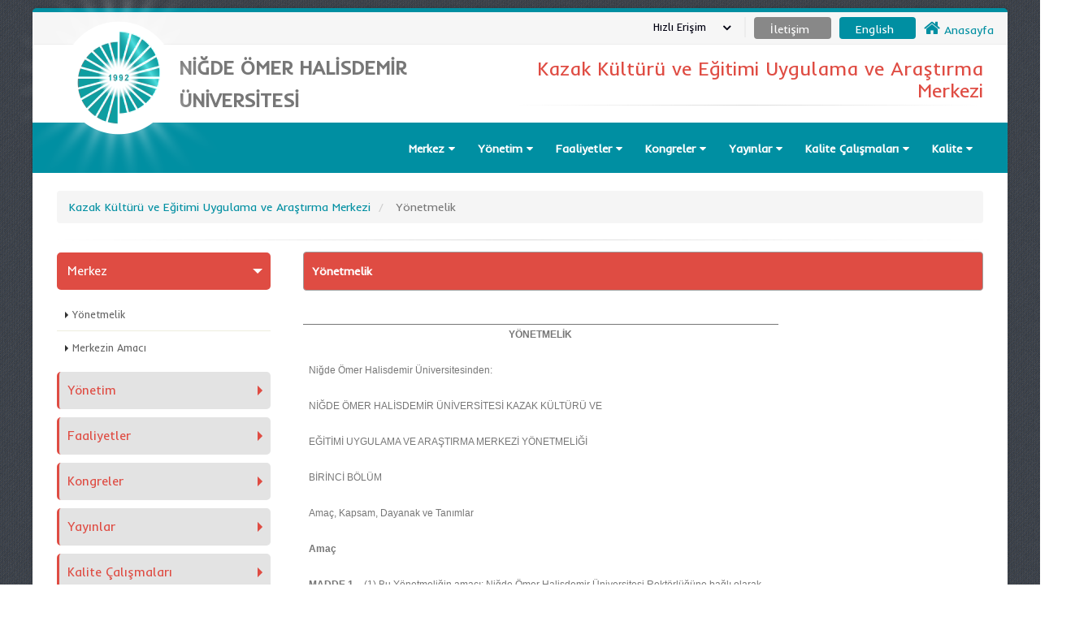

--- FILE ---
content_type: text/html; charset=utf-8
request_url: https://www.ohu.edu.tr/kazak/sayfa/yonetmelik
body_size: 84189
content:


<!DOCTYPE html>


<html class="boxed" xmlns="http://www.w3.org/1999/xhtml">
<head><link rel="stylesheet" type="text/css" href="/DXR.axd?r=1_32,1_18,1_16-yYWrt" /><meta http-equiv="Content-Type" content="text/html; charset=utf-8" /><meta http-equiv="Content-Language" content="tr" /><title>
	Niğde Ömer Halisdemir Üniversitesi  Kazak Kültürü ve Eğitimi Uygulama ve Araştırma Merkezi  Yönetmelik
</title><meta name="author" content="Niğde Ömer Halisdemir Üniversitesi" /><meta name="HandheldFriendly" content="True" /><meta name="google-site-verification" content="7Ni_84wvJ0ej0JLfl8p_njPtyZq3IXFzk5owaf0k9J0" /><link href="https://fonts.googleapis.com/css?family=Inder" rel="stylesheet" type="text/css" />
   
    <!-- Vendor CSS -->
    <link rel="stylesheet" href="https://static.ohu.edu.tr/uniweb/portal/vendor/bootstrap/css/bootstrap.css" /><link rel="stylesheet" href="https://maxcdn.bootstrapcdn.com/font-awesome/4.4.0/css/font-awesome.min.css" type="text/css" /><link rel="stylesheet" href="https://static.ohu.edu.tr/uniweb/portal/vendor/simple-line-icons/css/simple-line-icons.css" /><link rel="stylesheet" href="https://static.ohu.edu.tr/uniweb/portal/vendor/owl.carousel/assets/owl.carousel.min.css" /><link rel="stylesheet" href="https://static.ohu.edu.tr/uniweb/portal/vendor/owl.carousel/assets/owl.theme.default.min.css" /><link rel="stylesheet" href="https://static.ohu.edu.tr/uniweb/portal/vendor/magnific-popup/magnific-popup.css" />

    <!-- Theme CSS -->
    <link rel="stylesheet" href="https://static.ohu.edu.tr/uniweb/portal/css/theme2.css" /><link rel="stylesheet" href="https://static.ohu.edu.tr/uniweb/portal/css/theme-elements.css" /><link rel="stylesheet" href="https://static.ohu.edu.tr/uniweb/portal/css/theme-blog.css" /><link rel="stylesheet" href="https://static.ohu.edu.tr/uniweb/portal/css/theme-shop.css" /><link rel="stylesheet" href="https://static.ohu.edu.tr/uniweb/portal/css/theme-animate.css" />

    <!-- Current Page CSS -->
    <link rel="stylesheet" href="https://static.ohu.edu.tr/uniweb/portal/vendor/rs-plugin/css/settings.css" media="screen" /><link rel="stylesheet" href="https://static.ohu.edu.tr/uniweb/portal/vendor/rs-plugin/css/layers.css" media="screen" /><link rel="stylesheet" href="https://static.ohu.edu.tr/uniweb/portal/vendor/rs-plugin/css/navigation.css" media="screen" /><link rel="stylesheet" href="https://static.ohu.edu.tr/uniweb/portal/vendor/circle-flip-slideshow/css/component.css" media="screen" />

    <!-- Skin CSS -->
    <link rel="stylesheet" href="https://static.ohu.edu.tr/uniweb/portal/css/skins/default.css" />

    <!-- Theme Custom CSS -->
    <link rel="stylesheet" href="https://static.ohu.edu.tr/uniweb/portal/css/custom.css" />
    <style>
        .kazak {
            margin-left: 10px !important
        }
    </style>
    <!-- Head Libs -->
    <script src="https://static.ohu.edu.tr/uniweb/portal/vendor/modernizr/modernizr.js"></script>
    <script src="//maps.googleapis.com/maps/api/js?v=3.exp&sensor=false&key=AIzaSyDIwYRd9lULp-_uVaw8wP0LF_OPnSwh9QQ" async="" defer="defer" type="text/javascript"></script>
    
    <script>

</script>
<meta name="description" content="Niğde Ömer Halisdemir Üniversitesi Kazak Kültürü ve Eğitimi Uygulama ve Araştırma Merkezi  Yönetmelik" /><meta name="keywords" content="Niğde Ömer Halisdemir Üniversitesi,Kazak Kültürü ve Eğitimi Uygulama ve Araştırma Merkezi,sayfalar,niğde,türkiye,üniversite,nigde" /></head>
<body style='background-image: url("https://static.ohu.edu.tr/uniweb/portal/img/patterns/denim.png");'>
   
    <form method="post" action="./yonetmelik" id="form1">
<div class="aspNetHidden">
<input type="hidden" name="__EVENTTARGET" id="__EVENTTARGET" value="" />
<input type="hidden" name="__EVENTARGUMENT" id="__EVENTARGUMENT" value="" />
<input type="hidden" name="__VIEWSTATE" id="__VIEWSTATE" value="Cf9H07/d4knwpHv/[base64]/iw5fiQi0hsRVsgNfABFviHouOQrg3/NaMLpIQb1DW7BxrH+w6BSHRBvDMFvR3RXt6/v5Uvio+T/gsTOkwaD85oteKIrgu+WDpPq9BZa1ZameoO0mGWd1pj4BEh1TzUbVUeKHQ0K9Ps+1ZB94wVbwyYEtkZAWt3cW8/5gw1FTm3STR1J08lf4Gxxc+/R0F0culAyhfSxIFz9pT/rvaM7KMY6xEyMiYMWIxwiGXQaDvrqFLI9jTn+9buwrNQltY5Ca8PMA4X0fb24ia3aa4uE2NsGKVbuoo8uk+7ZYSjSn5kc5uK2Zg9HuHM5W0l9ajQlvfwoaHz87bbD/kCS9dGDHTRdtyDIrUPRlKObcQWYjVuf1Uu7Y5q+PNAFqfcdowSsmPG7uevSaOrBMQS4e+qWbyjqlVpRb6OMP6bpR48NpdTqXLJAvyEmcgzEWAEtizFPWsyuxsQvTICzP4Qc/COpNra/z1pnmJWRjHKbUY/QPsQEFfnPNpdZqP2RIAhF230H89YL/3wutab08JzbMrUdeeL3/AUOHGRK/tKCUSHfTTodfVpc6iGNEgUWlM9Tmqu0Whzm0bNVEQPjms2Dy3qQU3afbfv+xp8aNGT85ZPNLSaHeBSWH/lzQWOdETS7pHMVOqGjGE8xSpkK2P2LISmDTX7AP2g+TVF+Ck+KgkZNF4Og8y6w08SFz/spfGfKca5qUJwpdGOxrFGJtHeH9Zr6XKh0meNDsrCsx4yYJEpt/VQOP92dmdRzwk7aew8Nt85js8GI21KxExiyEvlyPh/3w9QSa9Z/sMdjbnFHg9iRRMc26j5wccmWKI4V4nj8o=" />
</div>

<script type="text/javascript">
//<![CDATA[
var theForm = document.forms['form1'];
if (!theForm) {
    theForm = document.form1;
}
function __doPostBack(eventTarget, eventArgument) {
    if (!theForm.onsubmit || (theForm.onsubmit() != false)) {
        theForm.__EVENTTARGET.value = eventTarget;
        theForm.__EVENTARGUMENT.value = eventArgument;
        theForm.submit();
    }
}
//]]>
</script>


<script src="/WebResource.axd?d=pynGkmcFUV13He1Qd6_TZB0EeRwhk2CntqHG4JIbIRz4ChLJhSD0LJFY57DOmN9msrPXxQ2&amp;t=638628315619783110" type="text/javascript"></script>


<script src="../../Scripts/WebForms/MsAjax/MicrosoftAjax.js" type="text/javascript"></script>
<script type="text/javascript">
//<![CDATA[
if (typeof(Sys) === 'undefined') throw new Error('ASP.NET Ajax istemci tarafı çerçevesi yüklenemedi.');
//]]>
</script>

<script src="../../Scripts/WebForms/MsAjax/MicrosoftAjaxWebForms.js" type="text/javascript"></script>
<div class="aspNetHidden">

	<input type="hidden" name="__VIEWSTATEGENERATOR" id="__VIEWSTATEGENERATOR" value="45482AC4" />
	<input type="hidden" name="__EVENTVALIDATION" id="__EVENTVALIDATION" value="i0/aKpmwB1qgE/UYN9Z1p54DeFc/RqerJhTd9wAAryE91dAg63mNz/HRqURYyajqe/EuUQK2UqCAsJiHfF3qPsUE1LU47O/buhAuCz6Rk1stS6tH" />
</div>
        <div class="body">
            <header id="header" class="header-no-border-bottom" data-plugin-options='{"stickyEnabled": true, "stickyEnableOnBoxed": true, "stickyEnableOnMobile": true, "stickyStartAt": 148, "stickySetTop": "-148px", "stickyChangeLogo": false}'>
                <div class="header-body">
                    <div class="header-top header-top-style-2">
                        <div id="userbox2" class="userbox2">

                            <a href="/">

                                <i style="font-size: 16pt" class="fa fa-home"></i>
                                <span id="lbllogo">Anasayfa</span>
                            </a>
                        </div>
                     
                        
                        
                        
                        
                         
                         
                        
                         
                        
                        <div class="userbox3">
                           
                            <a id="lnktr" href="javascript:__doPostBack(&#39;ctl00$lnktr&#39;,&#39;&#39;)" style="color:White;">English</a>
                           
                        </div>
                        <div class="userbox4">
                            <a id="lnkiletisim" href="../iletisim" style="color:White;"><span id="Label3">İletişim</span></a>
                        </div>
                        <div id="userbox" class="userbox">

                            <a href="#" data-toggle="dropdown">

                                <div class="profile-info">
                                    <span class="name">
                                        <span id="Label1">Hızlı Erişim</span></span>
                                </div>

                                <i class="fa custom-caret"></i>
                            </a>

                            <div class="dropdown-menu">
                                <ul class="list-unstyled">
                                    

                                            <li class="divider"></li>
                                            <li>
                                                <a role="menuitem" tabindex="-1" href="https://www.ohu.edu.tr/oidb/sayfa/akademik-takvim">
                                                    <i class="fa fa-calendar"></i>
                                                    Akademik Takvim</a>
                                              
                                            </li>
                                        

                                            <li class="divider"></li>
                                            <li>
                                                <a role="menuitem" tabindex="-1" href="https://www.ohu.edu.tr/sayfa/anketler">
                                                    <i class="fa fa-question"></i>
                                                    Anketler</a>
                                              
                                            </li>
                                        

                                            <li class="divider"></li>
                                            <li>
                                                <a role="menuitem" tabindex="-1" href="https://ohu.edu.tr/bilgiedinmeformu">
                                                    <i class="fa fa-paper-plane-o"></i>
                                                    Bilgi Edinme</a>
                                              
                                            </li>
                                        

                                            <li class="divider"></li>
                                            <li>
                                                <a role="menuitem" tabindex="-1" href="https://www.ohu.edu.tr/akts">
                                                    <i class="fa fa-briefcase"></i>
                                                    Bilgi Paketi</a>
                                              
                                            </li>
                                        

                                            <li class="divider"></li>
                                            <li>
                                                <a role="menuitem" tabindex="-1" href="https://disrandevu.ohu.edu.tr/login">
                                                    <i class="fa fa-calendar"></i>
                                                    Diş Hekimliği Fakültesi Randevu</a>
                                              
                                            </li>
                                        

                                            <li class="divider"></li>
                                            <li>
                                                <a role="menuitem" tabindex="-1" href="https://static.ohu.edu.tr/uniweb/media/dosya/Etkinlik%20Talep%20Formu.docx">
                                                    <i class="fa fa-file-o"></i>
                                                    Etkinlik Talep Formu</a>
                                              
                                            </li>
                                        

                                            <li class="divider"></li>
                                            <li>
                                                <a role="menuitem" tabindex="-1" href="https://login.ohu.edu.tr/">
                                                    <i class="fa fa-graduation-cap"></i>
                                                    NOHU Login</a>
                                              
                                            </li>
                                        

                                            <li class="divider"></li>
                                            <li>
                                                <a role="menuitem" tabindex="-1" href="https://bulut.ohu.edu.tr">
                                                    <i class="fa fa-cloud"></i>
                                                    NUBulut</a>
                                              
                                            </li>
                                        

                                            <li class="divider"></li>
                                            <li>
                                                <a role="menuitem" tabindex="-1" href="https://ohu.edu.tr/ogrenciEpostaBilgi">
                                                    <i class="fa fa-envelope-o"></i>
                                                    Öğrenci e-posta</a>
                                              
                                            </li>
                                        

                                            <li class="divider"></li>
                                            <li>
                                                <a role="menuitem" tabindex="-1" href="https://posta.ohu.edu.tr/">
                                                    <i class="fa fa-envelope-o"></i>
                                                    Personel e-posta</a>
                                              
                                            </li>
                                        

                                            <li class="divider"></li>
                                            <li>
                                                <a role="menuitem" tabindex="-1" href="https://www.ohu.edu.tr/rehber">
                                                    <i class="fa fa-phone"></i>
                                                    Telefon Rehberi</a>
                                              
                                            </li>
                                        

                                            <li class="divider"></li>
                                            <li>
                                                <a role="menuitem" tabindex="-1" href="https://oys.ohu.edu.tr">
                                                    <i class="fa fa-video-camera"></i>
                                                    Uzaktan Eğitim Sistemi</a>
                                              
                                            </li>
                                        

                                            <li class="divider"></li>
                                            <li>
                                                <a role="menuitem" tabindex="-1" href="https://www.ohu.edu.tr/yemekmenu">
                                                    <i class="fa fa-leaf"></i>
                                                    Yemek Menü</a>
                                              
                                            </li>
                                        

                                            <li class="divider"></li>
                                            <li>
                                                <a role="menuitem" tabindex="-1" href="https://ekampus.ohu.edu.tr">
                                                    <i class="fa fa-shopping-cart"></i>
                                                    Yemekhane Sanal Pos</a>
                                              
                                            </li>
                                        

                                    <li class="divider"></li>
                                </ul>
                            </div>
                        </div>
                      
                    </div>
                    <div class="header-container container">
                        <div class="header-row">
                            <div class="header-column">
                                <div class="header-logo">
                                    
                                    <a href="/">
                                        <video loop autoplay muted>
                                            <source src="https://static.ohu.edu.tr/uniweb/web/img/logo.webm" type="video/webm">
                                        </video>
                                    </a>
                                </div>
                                <div class="header-logo2">
                                    <a>
                                        <img style="position: absolute;left: -45px;" alt="Niğde Ömer Halisdemir Üniversitesi Logo" src="https://static.ohu.edu.tr/uniweb/web/img/mobilLogo51.png">
                                    </a>
                                </div>
                            </div>
                            <div class="header-column">
                                <div class="header-row">
                                    <div class="logo4" >
                                        <a href="/">
                                            <span id="Label2">NİĞDE ÖMER HALİSDEMİR ÜNİVERSİTESİ</span></a>
                                    </div>

                                </div>
                            </div>
                            <div class="header-column">
                                <ul class="header-extra-info hidden-xs">
                                    <li>
                                        <div class="feature-box feature-box-style-3">

                                            <div class="feature-box-info" style="text-align: right">
                                                <h4 class="mb-none" style="font-size: 18pt; text-align: right;">
                                                    <a id="linkustportal" href="/kazak"><span id="lblustportal" style="color:#DF4C43;">Kazak Kültürü ve Eğitimi Uygulama ve Araştırma Merkezi</span></a></h4>
                                                <hr style="margin: 4px;" />
                                                <p style="text-align: right">
                                                    <small class="lblaltportal1" style="font-size: 14pt; text-align: right">
                                                        <a id="linkust"><span id="lblaltportal" style="color:White;"></span></a>
                                                    </small>
                                                </p>
                                            </div>
                                        </div>
                                    </li>

                                </ul>
                            </div>
                            
                             
                            
                            
                            
                             

                               

                             
                            
                            
                        </div>
                    </div>
                    
                            <div class="header-container header-nav header-nav-bar header-nav-bar-primary" style="background: #008fa2 !important">
                        
                    <div class="container" style="z-index: 99999999">
                        <button class="btn header-btn-collapse-nav" type="button" data-toggle="collapse" data-target=".header-nav-main">
                            <i class="fa fa-bars"></i>
                        </button>
                        <div class="header-nav-main header-nav-main-light header-nav-main-effect-1 header-nav-main-sub-effect-1 collapse">
                            <nav>
                                <ul class="nav nav-pills" id="mainNav">

                                    
                                            <li class="dropdown">
                                                <a class="dropdown-toggle" href="#">
                                                    Merkez
                                                </a>
                                                <ul  class="dropdown-menu" >
                                                    
                                                            <li >
                                                                <a id="linkfooter" href="yonetmelik">Yönetmelik</a>
                                                                <ul class="dropdown-menu">
                                                                    
                                                                </ul>
                                                        
                                                            <li >
                                                                <a id="linkfooter" href="merkezin-amaci">Merkezin Amacı</a>
                                                                <ul class="dropdown-menu">
                                                                    
                                                                </ul>
                                                        
                                                </ul>
                                            </li>
                                        
                                            <li class="dropdown">
                                                <a class="dropdown-toggle">
                                                    Yönetim
                                                </a>
                                                <ul  class="dropdown-menu" >
                                                    
                                                            <li >
                                                                <a id="linkfooter" href="yonetim">Yönetim</a>
                                                                <ul class="dropdown-menu">
                                                                    
                                                                </ul>
                                                        
                                                            <li >
                                                                <a id="linkfooter" href="yonetim-kurulu">Yönetim Kurulu</a>
                                                                <ul class="dropdown-menu">
                                                                    
                                                                </ul>
                                                        
                                                            <li >
                                                                <a id="linkfooter" href="danisma-kurulu">Danışma Kurulu</a>
                                                                <ul class="dropdown-menu">
                                                                    
                                                                </ul>
                                                        
                                                </ul>
                                            </li>
                                        
                                            <li class="dropdown">
                                                <a class="dropdown-toggle" href="#">
                                                    Faaliyetler
                                                </a>
                                                <ul  class="dropdown-menu" >
                                                    
                                                            <li >
                                                                <a id="linkfooter" href="merkezin-faaliyet-alanlari">Merkezin Faaliyet Alanları</a>
                                                                <ul class="dropdown-menu">
                                                                    
                                                                </ul>
                                                        
                                                </ul>
                                            </li>
                                        
                                            <li class="dropdown">
                                                <a class="dropdown-toggle">
                                                    Kongreler
                                                </a>
                                                <ul  class="dropdown-menu" >
                                                    
                                                            <li >
                                                                <a id="linkfooter" href="https://www.ohu.edu.tr/turk-cose-tr">TURK-COSE 2025	</a>
                                                                <ul class="dropdown-menu">
                                                                    
                                                                </ul>
                                                        
                                                            <li >
                                                                <a id="linkfooter" href="https://www.ohu.edu.tr/turk-cose-tr-2024">TURK-COSE 2024	</a>
                                                                <ul class="dropdown-menu">
                                                                    
                                                                </ul>
                                                        
                                                            <li >
                                                                <a id="linkfooter" href="https://www.ohu.edu.tr/turk-cose-tr-2023">TURK-COSE 2023</a>
                                                                <ul class="dropdown-menu">
                                                                    
                                                                </ul>
                                                        
                                                            <li >
                                                                <a id="linkfooter" href="http://www.ohu.edu.tr/turk-cose-tr-2022">TURK-COSE 2022</a>
                                                                <ul class="dropdown-menu">
                                                                    
                                                                </ul>
                                                        
                                                            <li >
                                                                <a id="linkfooter" href="https://www.ohu.edu.tr/turk-cose-tr-2021">TURK-COSE 2021</a>
                                                                <ul class="dropdown-menu">
                                                                    
                                                                </ul>
                                                        
                                                            <li >
                                                                <a id="linkfooter" href="https://www.ohu.edu.tr/turk-cose-tr-2020">TURK-COSE 2020</a>
                                                                <ul class="dropdown-menu">
                                                                    
                                                                </ul>
                                                        
                                                            <li >
                                                                <a id="linkfooter" href="https://ohu.edu.tr/utufem/sayfa/ozet-ve-bildiri-kitabi">UTUFEM</a>
                                                                <ul class="dropdown-menu">
                                                                    
                                                                </ul>
                                                        
                                                </ul>
                                            </li>
                                        
                                            <li class="dropdown">
                                                <a class="dropdown-toggle">
                                                    Yayınlar
                                                </a>
                                                <ul  class="dropdown-menu" >
                                                    
                                                            <li >
                                                                <a id="linkfooter" href="https://dergipark.org.tr/tr/pub/ejset">Dergi/Journal</a>
                                                                <ul class="dropdown-menu">
                                                                    
                                                                </ul>
                                                        
                                                            <li >
                                                                <a id="linkfooter" href="kitaplar">Kitaplar</a>
                                                                <ul class="dropdown-menu">
                                                                    
                                                                </ul>
                                                        
                                                </ul>
                                            </li>
                                        
                                            <li class="dropdown">
                                                <a class="dropdown-toggle">
                                                    Kalite Çalışmaları
                                                </a>
                                                <ul  class="dropdown-menu" >
                                                    
                                                            <li >
                                                                <a id="linkfooter" href="gorev-tanimlari">Görev Tanımları</a>
                                                                <ul class="dropdown-menu">
                                                                    
                                                                </ul>
                                                        
                                                            <li >
                                                                <a id="linkfooter" href="is-akis-surecleri">İş Akış Süreçleri</a>
                                                                <ul class="dropdown-menu">
                                                                    
                                                                </ul>
                                                        
                                                            <li >
                                                                <a id="linkfooter" href="http://static.ohu.edu.tr/uniweb/media/portallar/kalitecalismalari2/sayfalar/16296/5c025ylx.pdf">Stratejik Plan</a>
                                                                <ul class="dropdown-menu">
                                                                    
                                                                </ul>
                                                        
                                                            <li >
                                                                <a id="linkfooter" href="degerlendirme-raporlari">Değerlendirme Raporları</a>
                                                                <ul class="dropdown-menu">
                                                                    
                                                                </ul>
                                                        
                                                            <li >
                                                                <a id="linkfooter" href="surec-takvimi"> Süreç Takvimi</a>
                                                                <ul class="dropdown-menu">
                                                                    
                                                                </ul>
                                                        
                                                </ul>
                                            </li>
                                        
                                            <li class="dropdown">
                                                <a class="dropdown-toggle" href="#">
                                                    Kalite
                                                </a>
                                                <ul  class="dropdown-menu" >
                                                    
                                                            <li >
                                                                <a id="linkfooter" href="kalite-el-kitabi">Kalite El Kitabı</a>
                                                                <ul class="dropdown-menu">
                                                                    
                                                                </ul>
                                                        
                                                            <li >
                                                                <a id="linkfooter" href="raporlar">Raporlar</a>
                                                                <ul class="dropdown-menu">
                                                                    
                                                                </ul>
                                                        
                                                            <li >
                                                                <a id="linkfooter" href="iyilestirmeler">İyileştirmeler</a>
                                                                <ul class="dropdown-menu">
                                                                    
                                                                </ul>
                                                        
                                                            <li >
                                                                <a id="linkfooter" href="eylem-plani-takvimi">Eylem Planı Takvimi</a>
                                                                <ul class="dropdown-menu">
                                                                    
                                                                </ul>
                                                        
                                                            <li >
                                                                <a id="linkfooter" href="gorev-tanimlari">Görev Tanımları</a>
                                                                <ul class="dropdown-menu">
                                                                    
                                                                </ul>
                                                        
                                                            <li >
                                                                <a id="linkfooter" href="is-akis-surecleri">İş Akış Süreçleri</a>
                                                                <ul class="dropdown-menu">
                                                                    
                                                                </ul>
                                                        
                                                            <li >
                                                                <a id="linkfooter" href="stratejik-plan">Stratejik Plan</a>
                                                                <ul class="dropdown-menu">
                                                                    
                                                                </ul>
                                                        
                                                </ul>
                                            </li>
                                        

                                </ul>
                            </nav>
                        </div>
                    </div>
                </div>
        </div>
        </header>

            
    <div role="main" class="main">



        <div class="container">
            <br />


            <ul class="breadcrumb">
                <li>
                    <a id="ContentPlaceHolder1_portallink" href="../../kazak"><span id="ContentPlaceHolder1_Lblportal">Kazak Kültürü ve Eğitimi Uygulama ve Araştırma Merkezi</span></a>
                </li>

                <li class="active">
                    <span id="ContentPlaceHolder1_lblHeaderlink">Yönetmelik</span></li>
            </ul>


            <hr class="tall" style="margin: 0px 0px 5px 0px;">

            <div class="row" style="min-height: 600px;">
                <div class="col-md-3">
                    <aside class="sidebar">
                        <div class="toggle toggle-quaternary" data-plugin-toggle data-plugin-options='{ "isAccordion": true }'>
                            
                                    <style type="text/css">
                                        html .toggle-quaternary .toggle label {
                                            color: #DF4C43;
                                            border-left-color: #DF4C43;
                                            border-right-color: #DF4C43;
                                        }

                                        html .toggle-quaternary .toggle.active > label {
                                            background-color: #DF4C43;
                                            border-color: #DF4C43;
                                            color: #ffffff;
                                        }
                                    </style>
                                    <section class="toggle active">
                                        <label>Merkez</label>
                                        <div class="toggle-content" style="margin-top: 10px;">
                                            <ul class="nav nav-list primary push-bottom">
                                                
                                                        <li><a href="/kazak/sayfa/yonetmelik">Yönetmelik</a>
                                                        </li>
                                                    
                                                        <li><a href="/kazak/sayfa/merkezin-amaci">Merkezin Amacı</a>
                                                        </li>
                                                    
                                            </ul>
                                        </div>
                                    </section>

                                
                                    <style type="text/css">
                                        html .toggle-quaternary .toggle label {
                                            color: #DF4C43;
                                            border-left-color: #DF4C43;
                                            border-right-color: #DF4C43;
                                        }

                                        html .toggle-quaternary .toggle.active > label {
                                            background-color: #DF4C43;
                                            border-color: #DF4C43;
                                            color: #ffffff;
                                        }
                                    </style>
                                    <section class="toggle ">
                                        <label>Yönetim</label>
                                        <div class="toggle-content" style="margin-top: 10px;">
                                            <ul class="nav nav-list primary push-bottom">
                                                
                                                        <li><a href="/kazak/sayfa/yonetim">Yönetim</a>
                                                        </li>
                                                    
                                                        <li><a href="/kazak/sayfa/yonetim-kurulu">Yönetim Kurulu</a>
                                                        </li>
                                                    
                                                        <li><a href="/kazak/sayfa/danisma-kurulu">Danışma Kurulu</a>
                                                        </li>
                                                    
                                            </ul>
                                        </div>
                                    </section>

                                
                                    <style type="text/css">
                                        html .toggle-quaternary .toggle label {
                                            color: #DF4C43;
                                            border-left-color: #DF4C43;
                                            border-right-color: #DF4C43;
                                        }

                                        html .toggle-quaternary .toggle.active > label {
                                            background-color: #DF4C43;
                                            border-color: #DF4C43;
                                            color: #ffffff;
                                        }
                                    </style>
                                    <section class="toggle ">
                                        <label>Faaliyetler</label>
                                        <div class="toggle-content" style="margin-top: 10px;">
                                            <ul class="nav nav-list primary push-bottom">
                                                
                                                        <li><a href="/kazak/sayfa/merkezin-faaliyet-alanlari">Merkezin Faaliyet Alanları</a>
                                                        </li>
                                                    
                                            </ul>
                                        </div>
                                    </section>

                                
                                    <style type="text/css">
                                        html .toggle-quaternary .toggle label {
                                            color: #DF4C43;
                                            border-left-color: #DF4C43;
                                            border-right-color: #DF4C43;
                                        }

                                        html .toggle-quaternary .toggle.active > label {
                                            background-color: #DF4C43;
                                            border-color: #DF4C43;
                                            color: #ffffff;
                                        }
                                    </style>
                                    <section class="toggle ">
                                        <label>Kongreler</label>
                                        <div class="toggle-content" style="margin-top: 10px;">
                                            <ul class="nav nav-list primary push-bottom">
                                                
                                                        <li><a href="https://www.ohu.edu.tr/turk-cose-tr">TURK-COSE 2025	</a>
                                                        </li>
                                                    
                                                        <li><a href="https://www.ohu.edu.tr/turk-cose-tr-2024">TURK-COSE 2024	</a>
                                                        </li>
                                                    
                                                        <li><a href="https://www.ohu.edu.tr/turk-cose-tr-2023">TURK-COSE 2023</a>
                                                        </li>
                                                    
                                                        <li><a href="http://www.ohu.edu.tr/turk-cose-tr-2022">TURK-COSE 2022</a>
                                                        </li>
                                                    
                                                        <li><a href="https://www.ohu.edu.tr/turk-cose-tr-2021">TURK-COSE 2021</a>
                                                        </li>
                                                    
                                                        <li><a href="https://www.ohu.edu.tr/turk-cose-tr-2020">TURK-COSE 2020</a>
                                                        </li>
                                                    
                                                        <li><a href="https://ohu.edu.tr/utufem/sayfa/ozet-ve-bildiri-kitabi">UTUFEM</a>
                                                        </li>
                                                    
                                            </ul>
                                        </div>
                                    </section>

                                
                                    <style type="text/css">
                                        html .toggle-quaternary .toggle label {
                                            color: #DF4C43;
                                            border-left-color: #DF4C43;
                                            border-right-color: #DF4C43;
                                        }

                                        html .toggle-quaternary .toggle.active > label {
                                            background-color: #DF4C43;
                                            border-color: #DF4C43;
                                            color: #ffffff;
                                        }
                                    </style>
                                    <section class="toggle ">
                                        <label>Yayınlar</label>
                                        <div class="toggle-content" style="margin-top: 10px;">
                                            <ul class="nav nav-list primary push-bottom">
                                                
                                                        <li><a href="https://dergipark.org.tr/tr/pub/ejset">Dergi/Journal</a>
                                                        </li>
                                                    
                                                        <li><a href="/kazak/sayfa/kitaplar">Kitaplar</a>
                                                        </li>
                                                    
                                            </ul>
                                        </div>
                                    </section>

                                
                                    <style type="text/css">
                                        html .toggle-quaternary .toggle label {
                                            color: #DF4C43;
                                            border-left-color: #DF4C43;
                                            border-right-color: #DF4C43;
                                        }

                                        html .toggle-quaternary .toggle.active > label {
                                            background-color: #DF4C43;
                                            border-color: #DF4C43;
                                            color: #ffffff;
                                        }
                                    </style>
                                    <section class="toggle ">
                                        <label>Kalite Çalışmaları</label>
                                        <div class="toggle-content" style="margin-top: 10px;">
                                            <ul class="nav nav-list primary push-bottom">
                                                
                                                        <li><a href="/kazak/sayfa/gorev-tanimlari">Görev Tanımları</a>
                                                        </li>
                                                    
                                                        <li><a href="/kazak/sayfa/is-akis-surecleri">İş Akış Süreçleri</a>
                                                        </li>
                                                    
                                                        <li><a href="http://static.ohu.edu.tr/uniweb/media/portallar/kalitecalismalari2/sayfalar/16296/5c025ylx.pdf">Stratejik Plan</a>
                                                        </li>
                                                    
                                                        <li><a href="/kazak/sayfa/degerlendirme-raporlari">Değerlendirme Raporları</a>
                                                        </li>
                                                    
                                                        <li><a href="/kazak/sayfa/surec-takvimi"> Süreç Takvimi</a>
                                                        </li>
                                                    
                                            </ul>
                                        </div>
                                    </section>

                                
                                    <style type="text/css">
                                        html .toggle-quaternary .toggle label {
                                            color: #DF4C43;
                                            border-left-color: #DF4C43;
                                            border-right-color: #DF4C43;
                                        }

                                        html .toggle-quaternary .toggle.active > label {
                                            background-color: #DF4C43;
                                            border-color: #DF4C43;
                                            color: #ffffff;
                                        }
                                    </style>
                                    <section class="toggle ">
                                        <label>Kalite</label>
                                        <div class="toggle-content" style="margin-top: 10px;">
                                            <ul class="nav nav-list primary push-bottom">
                                                
                                                        <li><a href="/kazak/sayfa/kalite-el-kitabi">Kalite El Kitabı</a>
                                                        </li>
                                                    
                                                        <li><a href="/kazak/sayfa/raporlar">Raporlar</a>
                                                        </li>
                                                    
                                                        <li><a href="/kazak/sayfa/iyilestirmeler">İyileştirmeler</a>
                                                        </li>
                                                    
                                                        <li><a href="/kazak/sayfa/eylem-plani-takvimi">Eylem Planı Takvimi</a>
                                                        </li>
                                                    
                                                        <li><a href="/kazak/sayfa/gorev-tanimlari">Görev Tanımları</a>
                                                        </li>
                                                    
                                                        <li><a href="/kazak/sayfa/is-akis-surecleri">İş Akış Süreçleri</a>
                                                        </li>
                                                    
                                                        <li><a href="/kazak/sayfa/stratejik-plan">Stratejik Plan</a>
                                                        </li>
                                                    
                                            </ul>
                                        </div>
                                    </section>

                                
                        </div>
                    </aside>
                </div>
                <div class="col-md-9">
                    <div class="blog-posts single-post">
                        <article class="post post-large blog-single-post">
                            <div class="post-content">
                                
                                        <div class="alert alert-quaternary" style="background-color: #DF4C43; margin-top: 9px;">
                                            
                                       

                                    
                                <strong>
                                    <span id="ContentPlaceHolder1_lblMenubaslik">Yönetmelik</span></strong>
 </div>
                                
                                <span class="dxeBase" id="lblicerik"><table style="width: 439.45pt;" border="0" cellspacing="0" cellpadding="0"><tbody><tr style="height: 15.85pt;"><td style="border-width: medium medium 1pt; border-style: none none solid; border-currentcolor #660066; padding: 0cm 5.4pt; border-image: none 100% / 1 / 0 stretch; width: 146.55pt; height: 15.85pt;"><p></p></td><td style="border-width: medium medium 1pt; border-style: none none solid; border-currentcolor #660066; padding: 0cm 5.4pt; border-image: none 100% / 1 / 0 stretch; width: 146.55pt; height: 15.85pt;"></td><td style="border-width: medium medium 1pt; border-style: none none solid; border-currentcolor #660066; padding: 0cm 5.4pt; border-image: none 100% / 1 / 0 stretch; width: 146.35pt; height: 15.85pt;"></td></tr><tr style="height: 24pt;"><td style="padding: 0cm 5.4pt; width: 439.45pt; height: 24pt;" colspan="3"><p align="center" style="text-align: center;"><strong><span>YÖNETMELİK</span></strong></p></td></tr><tr style="height: 24pt;"><td style="padding: 0cm 5.4pt; width: 439.45pt; height: 24pt;" colspan="3"><p><span>Niğde Ömer Halisdemir    Üniversitesinden:</span></p><p><span>NİĞDE ÖMER HALİSDEMİR ÜNİVERSİTESİ KAZAK KÜLTÜRÜ VE</span></p><p><span>EĞİTİMİ UYGULAMA VE ARAŞTIRMA MERKEZİ YÖNETMELİĞİ</span></p><p><span>BİRİNCİ BÖLÜM</span></p><p><span>Amaç, Kapsam, Dayanak ve Tanımlar</span></p><p><strong><span>Amaç</span></strong></p><p><strong><span>MADDE 1 –</span></strong><span> (1) Bu Yönetmeliğin amacı; Niğde Ömer Halisdemir Üniversitesi Rektörlüğüne bağlı olarak kurulan    Kazak Kültürü ve Eğitimi Uygulama ve Araştırma Merkezinin amaçlarına,    faaliyet alanlarına, yönetim organlarına, yönetim organlarının görevlerine    ve çalışma şekline ilişkin usul ve esasları düzenlemektir.</span></p><p><strong><span>Kapsam</span></strong></p><p><strong><span>MADDE 2 –</span></strong><span> (1) Bu Yönetmelik; Niğde Ömer Halisdemir    Üniversitesi Kazak Kültürü ve Eğitimi Uygulama ve Araştırma Merkezinin    amaçlarına, faaliyet alanlarına, yönetim organlarına ve bu organların    görevlerine ilişkin hükümleri kapsar.</span></p><p><strong><span>Dayanak</span></strong></p><p><strong><span>MADDE 3 –</span></strong><span> (1) Bu Yönetmelik, 4/11/1981    tarihli ve 2547 sayılı Yükseköğretim Kanununun 7 nci    maddesinin birinci fıkrasının (d) bendinin (2) numaralı alt bendi ile 14    üncü maddesine dayanılarak hazırlanmıştır.</span></p><p><strong><span>Tanımlar</span></strong></p><p><strong><span>MADDE 4 –     </span></strong><span>(1) Bu Yönetmelikte geçen;</span></p><p><span>a) Danışma Kurulu: Merkezin Danışma Kurulunu,</span></p><p><span>b) Merkez (NÜKEM): Niğde Ömer Halisdemir    Üniversitesi Kazak Kültürü ve Eğitimi Uygulama ve Araştırma Merkezini,</span></p><p><span>c) Müdür: Merkezin Müdürünü,</span></p><p><span>ç) Rektör: Niğde Ömer Halisdemir    Üniversitesi Rektörünü,</span></p><p><span>d) Üniversite: Niğde Ömer Halisdemir    Üniversitesini,</span></p><p><span>e) Yönetim Kurulu: Merkezin Yönetim Kurulunu,</span></p><p><span>ifade</span><span> eder.</span></p><p><span>İKİNCİ BÖLÜM</span></p><p><span>Merkezin Amaçları ve Faaliyet Alanları</span></p><p><strong><span>Merkezin    amaçları</span></strong></p><p><strong><span>MADDE 5 –</span></strong><span> (1) Merkezin amaçları şunlardır:</span></p><p><span>a) Türklük bilimi araştırmalarının önemli bir    parçasını teşkil eden Kazak çalışmalarını göz önünde bulundurarak mevcut    sorunları disiplinler arası çalışmalar ile ele almak; Türkiye ve Kazakistan    Türklerinin ilişkilerini tarihi perspektif ile objektif olarak incelemek.</span></p><p><span>b) Türk Dünyasının önemli devletlerinden biri olan    Kazakistan, Türklüğün önemli merkezlerinden biridir. Kazak    ve Kazak Kültürü araştırmalarında Kazak Türklerinin yetiştirdiği önemli    düşünürlerin geleneğinin oluşmasına öncü olmak.</span></p><p><span>c) Türkiye’de ve dünyada yapılmış olan Kazak ve    Kazakistan sahası konusundaki çalışmaları bir çatı altında toplamak ve    ulusal/uluslararası düzeylerde bilimsel toplantılar düzenlemek.</span></p><p><span>ç) Üniversitede kurulan Çağdaş     Türk Lehçeleri ve Edebiyatları Bölümü eğitim-öğretiminin geliştirilmesini    desteklemek ve teşvik etmek, gelecekte Kazakistan sahası ve Kazak Türkçesi    başta olmak üzere Türk lehçelerinin ve kültürlerinin araştırılmasını teşvik    etmek, Üniversite bünyesinde faal olan, Sosyoloji, Türk Dili ve Edebiyatı,     Tarih, Sanat Tarihi, Coğrafya ve Uluslararası İlişkiler bölümlerinde Kazak    Türklüğü ile ilgili eğitim-öğretime, araştırma projelerine destek sağlamak.</span></p><p><span>d) Kazak Türkleri başta olmak üzere Türkistan ile    Türkiye Türkleri arasındaki sosyal ve kültürel ilişkileri arttırmak.</span></p><p><strong><span>Merkezin    faaliyet alanları</span></strong></p><p><strong><span>MADDE 6 –</span></strong><span> (1) Merkez, bu Yönetmeliğin 5 inci maddesinde    belirtilen amaçları gerçekleştirmek için aşağıdaki faaliyetlerde bulunur:</span></p><p><span>a) Türkiye ve dünyada Kazakistan sahası üzerinde    yapılan çalışmaların kataloğunu çıkartmak.</span></p><p><span>b) Kazak çalışmaları ile ilgili sorunların tespiti    için ulusal ve uluslararası toplantılar düzenlemek.</span></p><p><span>c) Tespit edilen sorunların çözümüne yönelik,    çeşitli düzeylerde, çalışmaları teşvik etmek.</span></p><p><span>ç) Kazak Türkleri başta olmak üzere Türkistan    bölgesi ve çevre kültürler ile ilgili bilimsel çalışmaları desteklemek.</span></p><p><span>d) Kazakistan ve Türkiye Türklerine yönelik    çalışmaları teşvik etmek, bu konularda hazırlanan çalışmaların artmasına    yönelik program ve projeler üretmek.</span></p><p><span>e) Üniversitenin Çağdaş Türk Lehçeleri ve    Edebiyatları, Türk Dili ve Edebiyatı, Coğrafya, Sosyoloji, Tarih, Sanat    Tarihi ve Uluslararası İlişkiler bölümlerinin Kazak Türkçesi ve kültürü ile    ilgili alan çalışmalarına, eğitim, öğretimine katkı sağlamak, öğrencilerin    alan bilgisini arttırmaya yönelik etkinlikler düzenlemek.</span></p><p><span>f) Kazakistan ve diğer ülkelerde yaşayan Kazak    Türklerinin Niğde Ömer Halisdemir Üniversitesi    veya diğer Türk üniversiteleri arasında bilimsel ve akademik işbirliğinin    gelişmesini teşvik etmek; bu amaçla yüksek lisans ve doktora    öğrencilerinin, doktora sonrası araştırmacıların ve öğretim üyelerinin iki    ülke arasındaki hareketliliğine katkıda bulunmak.</span></p><p><span>g) Kazak Türkleri başta olmak üzere Türkistan ile    ilgili filmler ve TV programları yayınlamak.</span></p><p><span>ğ) Kazakistan başta olmak üzere, Türkistan    bölgelerindeki ülkelerle ilgili eğitim almak isteyen kişilere danışmanlık    hizmeti vermek.</span></p><p><span>h) Konuyla ilgili araştırma ve inceleme çalışmaları     yapacak eğitimcilere ve profesyonellere kaynak sağlamak.</span></p><p><span>ı) Konferans, seminerler, yarışmalar, kongreler, sempozyumlar düzenlemek ve ödüller vermek.</span></p><p><span>i) Merkezin amaçları doğrultusunda ulusal ve    uluslararası kuruluşlarla işbirliği yapmak.</span></p><p><span>j) Üniversite ile Avrasya ülkeleri ve Türkistan    ülkeleri üniversiteleri arasında halen yürütülmekte olan çalışmaları     desteklemek ve geliştirmek.</span></p><p><span>k) Kamu ve özel sektördeki kurum ve kuruluşlara    Merkezin çalışma alanına giren ihtiyaç duydukları alanlarda araştırma,    inceleme, danışmanlık ve benzeri hizmetleri sağlamak.</span></p><p><span>l) Yönetim Kurulunca istenilen Merkezin amaçlarına    uygun diğer çalışmaları yapmak.</span></p><p><span>ÜÇÜNCÜ BÖLÜM</span></p><p><span>Merkezin Yönetim Organları ve Görevleri</span></p><p><strong><span>Merkezin    yönetim organları</span></strong></p><p><strong><span>MADDE 7 –</span></strong><span> (1) Merkezin yönetim organları şunlardır:</span></p><p><span>a) Müdür.</span></p><p><span>b) Yönetim Kurulu.</span></p><p><span>c) Danışma Kurulu.</span></p><p><strong><span>Müdür</span></strong></p><p><strong><span>MADDE 8 –</span></strong><span> (1) Müdür; Üniversitedeki öğretim üyeleri    arasından Rektör tarafından üç yıl süre için görevlendirilir. Süresi biten    Müdür tekrar görevlendirilebilir. Göreve vekâlet altı aydan fazla sürerse    yeni bir Müdür görevlendirilir. Müdür, Merkezin çalışmalarının düzenli    olarak yürütülmesi ve geliştirilmesinden Rektöre karşı sorumludur.</span></p><p><span>(2) Müdürün teklifi ile Üniversitede alanında uzman    öğretim elemanlarından en çok iki kişi müdür yardımcısı olarak Rektör    tarafından görevlendirilir. Görev süreleri Müdürün görev süresinin    bitiminde sona erer. Müdür yardımcıları, Müdürün kendilerine vereceği    görevleri yaparlar. Müdür, görevi başında bulunmadığı zaman    yardımcılarından birisini vekil bırakır.</span></p><p><strong><span>Müdürün    görevleri</span></strong></p><p><strong><span>MADDE 9 –     </span></strong><span>(1) Müdürün görevleri şunlardır:</span></p><p><span>a) Merkezi temsil etmek.</span></p><p><span>b) Merkezin çalışmalarının düzenli olarak    yürütülmesini ve geliştirilmesini sağlamak.</span></p><p><span>c) Yönetim Kurulunu toplantıya çağırmak, bu    toplantıların gündemini hazırlamak ve toplantılara başkanlık etmek, Yönetim    Kurulu kararlarını uygulamak.</span></p><p><span>ç) Merkezin yıllık faaliyet raporunu ve bir sonraki    yıla ait yıllık çalışma programını hazırlamak ve onaylanmış şekli ile    Rektörlüğe sunmak.</span></p><p><span>d) Danışma Kurulunu olağan, gerektiğinde,    olağanüstü toplantıya çağırmak.</span></p><p><strong><span>Yönetim    Kurulu</span></strong></p><p><strong><span>MADDE 10     – </span></strong><span>(1) Yönetim Kurulu; Müdür, müdür yardımcıları ve &nbsp;Üniversitenin &nbsp;öğretim üyeleri arasından görevlendirilen en fazla dokuz kişiden oluşur. Yönetim Kurulu üyeleri Rektör tarafından    üç yıl süreyle görevlendirilir. Süresi biten üyeler yeniden görevlendirilebilir.</span></p><p><span>(2) Yönetim Kurulu yılda en az bir defa    toplanır. Yönetim Kurulu tutanakları Danışma Kurulu üyelerinin incelemesine    açık tutulur, ayrıca bu tutanakların birer nüshası Rektörlüğe ve ilgili    akademik birimlere yönlendirilir.</span></p><p><strong><span>Yönetim    Kurulunun görevleri</span></strong></p><p><strong><span>MADDE 11     –</span></strong><span> (1) Yönetim Kurulunun görevleri     şunlardır:</span></p><p><span>a) Merkezin çalışma ve yönetimi ile ilgili    konularda kararlar almak.</span></p><p><span>b) Merkezin yıllık faaliyet raporunu ve yıllık    çalışma programını görüşerek karara bağlamak.</span></p><p><span>c) Araştırma, yayın, öğretim ve diğer çalışma    alanlarına ilişkin konularda karar almak.</span></p><p><span>ç) Merkezin bünyesinde kurulacak olan bilimsel    çalışma gruplarını ve komisyonları belirlemek.</span></p><p><span>d) Merkezin uzun vadeli bilimsel ve idari plan ve    programını hazırlamak ve Rektörlüğe sunmak.</span></p><p><strong><span>Danışma    Kurulu</span></strong></p><p><strong><span>MADDE 12     –</span></strong><span> (1) Danışma Kurulu; Merkezin    faaliyet alanları doğrultusunda çalışmalar yürüten veya çalışma alanlarının    Merkeze katkısı olacağı düşünülen, Üniversite ile diğer kişi kurum ve    kuruluşların temsilcilerinden en fazla on üyeden oluşur. Danışma Kurulu üyeleri,    Rektör tarafından üç yıllığına görevlendirilir. Süresi biten üyeler yeniden    görevlendirilebilir.</span></p><p><span>(2) Danışma Kurulu yılda bir kez olağan olarak    toplanır. Müdür gerekli gördüğü takdirde Danışma Kurulunu olağanüstü    toplantıya çağırabilir.</span></p><p><strong><span>Danışma    Kurulunun görevleri</span></strong></p><p><strong><span>MADDE 13     – </span></strong><span>(1) Danışma Kurulunun görevleri     şunlardır:</span></p><p><span>a) Uzun vadeli bilimsel faaliyet planlarını     değerlendirerek, Yönetim Kuruluna önerilerde bulunmak.</span></p><p><span>b) Merkeze çalışmalarında bilimsel ve idari açıdan    bilgi, deneyim ve önerilerde bulunmak.</span></p><p><span>DÖRDÜNCÜ BÖLÜM</span></p><p><span>Çeşitli ve Son Hükümler</span></p><p><strong><span>Personel    ihtiyacı</span></strong></p><p><strong><span>MADDE 14     –</span></strong><span> (1) Merkezin akademik, teknik ve    idari personel ihtiyacı, Müdürün talebi üzerine 2547 sayılı Kanunun 13 üncü    maddesi uyarınca, Rektör tarafından görevlendirilecek personel tarafından    karşılanır.</span></p><p><strong><span>Yürürlük</span></strong></p><p><strong><span>MADDE 15     –</span></strong><span> (1) Bu Yönetmelik yayımı     tarihinde yürürlüğe girer.</span></p><p><strong><span>Yürütme</span></strong></p><p><strong><span>MADDE 16     –</span></strong><span> (1) Bu Yönetmelik hükümlerini    Niğde Ömer Halisdemir Üniversitesi Rektörü    yürütür.</span></p><p align="center" style="text-align: center;"><strong><span>&nbsp;</span></strong></p></td></tr></tbody></table></span>
                            </div>
                        </article>
                        <div class="col-md-12">
                            <div style="float: right; margin-top: 10px; margin-bottom: 20px; padding: 0 10px;">
                                <span class="dxeBase" id="lblgunceltarih" style="font-style:italic;">Son G&#252;ncelleme Tarihi:26.12.2024</span>
                            </div>
                        </div>
                    </div>
                </div>
            </div>
        </div>
    </div>



        <footer id="footer" style="color: grey">
            <div class="container">
                <div class="row" style="background: url(https://static.ohu.edu.tr/uniweb//img/kapi_footer.png) bottom center no-repeat">
                    
                    <div class="col-md-3">
                        <div class="newsletter">
                            
                                    <h4 style="font-size: medium; color: #FFAE00 !important; font-weight: bold; margin: 10px 0px 10px 0px">Hızlı Erişim</h4>
                                    
                                            <p style="margin: 0px;">
                                                <a id="linkfooter" href="../../KampusVaziyetPlani.html">Kampus Planı</a>
                                            </p>
                                        
                                            <p style="margin: 0px;">
                                                <a id="linkfooter" href="http://www.ohu.edu.tr/iletisim">Merkez Yerleşke </a>
                                            </p>
                                        
                                            <p style="margin: 0px;">
                                                <a id="linkfooter" href="http://www.ohu.edu.tr/sosyalbilimlermyo/iletisim">Aşağı Kayabaşı Yerleşkesi</a>
                                            </p>
                                        
                                            <p style="margin: 0px;">
                                                <a id="linkfooter" href="https://www.ohu.edu.tr/sporbilimlerifakultesi/iletisim">Spor Bilimleri Fakültesi Yerleşkesi</a>
                                            </p>
                                        
                                            <p style="margin: 0px;">
                                                <a id="linkfooter" href="http://www.ohu.edu.tr/bormyo/iletisim">Bor Yerleşkesi</a>
                                            </p>
                                        
                                            <p style="margin: 0px;">
                                                <a id="linkfooter" href="http://www.ohu.edu.tr/teknikbilimlermyo/iletisim">Derbent Yerleşkesi</a>
                                            </p>
                                        
                                            <p style="margin: 0px;">
                                                <a id="linkfooter" href="http://www.ohu.edu.tr/ulukislamyo/iletisim">Ulukışla Yerleşkesi</a>
                                            </p>
                                        
                                
                        </div>
                    </div>
                    <div class="col-md-3">
                        <div class="newsletter">
                            
                                    <h4 style="font-size: medium; color: #FFAE00 !important; font-weight: bold; margin: 10px 0px 10px 0px">Bağlantılar</h4>
                                    
                                            <p style="margin: 0px;">
                                                 <a id="linkfooter" href="http://www.yok.gov.tr">YÖK</a>
                                            </p>
                                        
                                            <p style="margin: 0px;">
                                                 <a id="linkfooter" href="http://www.studyinturkey.gov.tr/">Study in Turkey</a>
                                            </p>
                                        
                                            <p style="margin: 0px;">
                                                 <a id="linkfooter" href="../../uluslararasi/sayfa/europass">Europass</a>
                                            </p>
                                        
                                            <p style="margin: 0px;">
                                                 <a id="linkfooter" href="https://arbis.tubitak.gov.tr/">ARBİS</a>
                                            </p>
                                        
                                            <p style="margin: 0px;">
                                                 <a id="linkfooter" href="https://www.cimer.gov.tr/">CİMER</a>
                                            </p>
                                        
                                            <p style="margin: 0px;">
                                                 <a id="linkfooter" href="http://www.gsb.gov.tr/">Gençlik ve Spor Bakanlığı</a>
                                            </p>
                                        
                                            <p style="margin: 0px;">
                                                 <a id="linkfooter" href="http://www.investinnigde.com/">Niğde Yatırım Destek Ofisi</a>
                                            </p>
                                        
                                
                        </div>
                    </div>
                    <div class="col-md-3">
                        <div class="newsletter">
                            
                                    <h4 style="font-size: medium; color: #FFAE00 !important; font-weight: bold; margin: 10px 0px 10px 0px">Kısayollar</h4>
                                    
                                            <p style="margin: 0px;">
                                                 <a id="linkfooter" href="https://ohu.edu.tr/kvkk">Kişisel Verilerin Korunması</a>
                                            </p>
                                        
                                            <p style="margin: 0px;">
                                                 <a id="linkfooter" href="https://www.ohu.edu.tr/nusem">NÜSEM</a>
                                            </p>
                                        
                                            <p style="margin: 0px;">
                                                 <a id="linkfooter" href="https://www.ohu.edu.tr/merkezilaboratuvar">Merkezi Araştırma Laboratuvarı</a>
                                            </p>
                                        
                                            <p style="margin: 0px;">
                                                 <a id="linkfooter" href="https://www.ohu.edu.tr/konukevi">KONUKEVİ</a>
                                            </p>
                                        
                                            <p style="margin: 0px;">
                                                 <a id="linkfooter" href="https://www.nigdeteknopark.com/">Niğde TEKNOPARK</a>
                                            </p>
                                        
                                
                        </div>
                    </div>
                    
                    <div class="col-md-3">
                        <h4 style="font-size: medium; color: #FFAE00 !important; font-weight: bold; margin: 10px 0px 10px 0px">
                            <span id="Label4">İletişim</span>
                        </h4>
                        
                               
                                <ul class="list icons list-unstyled push-top">
                                    <li><i class="fa fa-phone"></i><strong>Tel :</strong>Telefon Bilgisi </li>
                                    <li><i class="fa fa-phone"></i><strong>Fax :</strong>Fax Bilgisi </li>
                                      <li><i class="fa fa-mail"></i><strong>Email :</strong>Email Bilgisi </li>
                                    <li><i class="fa fa-map-marker"></i><strong>
                                        <span id="rptrFooterMenu4_Label6_0">Adres</span>
                                        :</strong>
                                         Adres Bilgisi
                                    </li>
                                </ul>
                                <ul class="social-icons">
                                    <li class="social-icons-facebook"><a href="" target="_blank" title="Facebook"><i class="fa fa-facebook"></i></a></li>
                                    <li class="social-icons-twitter"><a href="" target="_blank" title="Twitter"><i class="fa fa-twitter"></i></a></li>
                                    <li class="social-icons-instagram"><a href="" target="_blank" title="instagram"><i class="fa fa-instagram"></i></a></li>

                                </ul>
                            
                    </div>
                    
                </div>
            </div>
            <div class="footer-copyright">
                <div class="container">
                    <div class="row">
                        <div class="col-md-2">
                            <a href="/" class="logo">Niğde Ömer Halisdemir Üniversitesi								</a>
                        </div>
                        <div class="col-md-9">
                            <p>© Copyright 2016.<a href="/bilgiislemdairebaskanligi">Bilgi İşlem Daire Başkanlığı</a> All Rights Reserved. <a href="mailto:yazilim_web@ohu.edu.tr">Web Sorumlusu</a></p>
                        </div>

                    </div>
                </div>
            </div>
        </footer>
        
        
        <script type="text/javascript">
//<![CDATA[
Sys.WebForms.PageRequestManager._initialize('ctl00$ctl25', 'form1', [], [], [], 90, 'ctl00');
//]]>
</script>

         <script>
             (function (i, s, o, g, r, a, m) {
                 i['GoogleAnalyticsObject'] = r; i[r] = i[r] || function () {
                     (i[r].q = i[r].q || []).push(arguments)
                 }, i[r].l = 1 * new Date(); a = s.createElement(o),
                     m = s.getElementsByTagName(o)[0]; a.async = 1; a.src = g; m.parentNode.insertBefore(a, m)
             })(window, document, 'script', '//www.google-analytics.com/analytics.js', 'ga');

             ga('create', 'UA-72132018-1', 'auto');
             ga('send', 'pageview');

</script>
    

<script src="https://static.ohu.edu.tr/uniweb/portal/vendor/jquery/jquery.js" type="text/javascript"></script>
<script src="https://static.ohu.edu.tr/uniweb/portal/vendor/jquery.appear/jquery.appear.js" type="text/javascript"></script>
<script src="https://static.ohu.edu.tr/uniweb/portal/vendor/jquery.easing/jquery.easing.js" type="text/javascript"></script>
<script src="https://static.ohu.edu.tr/uniweb/portal/vendor/jquery-cookie/jquery-cookie.js" type="text/javascript"></script>
<script src="https://static.ohu.edu.tr/uniweb/portal/vendor/bootstrap/js/bootstrap.js" type="text/javascript"></script>
<script src="https://static.ohu.edu.tr/uniweb/portal/vendor/common/common.js" type="text/javascript"></script>
<script src="https://static.ohu.edu.tr/uniweb/portal/vendor/jquery.validation/jquery.validation.js" type="text/javascript"></script>
<script src="https://static.ohu.edu.tr/uniweb/portal/vendor/jquery.stellar/jquery.stellar.js" type="text/javascript"></script>
<script src="https://static.ohu.edu.tr/uniweb/portal/vendor/jquery.easy-pie-chart/jquery.easy-pie-chart.js" type="text/javascript"></script>
<script src="https://static.ohu.edu.tr/uniweb/portal/vendor/jquery.gmap/jquery.gmap.js" type="text/javascript"></script>
<script src="https://static.ohu.edu.tr/uniweb/portal/vendor/jquery.lazyload/jquery.lazyload.js" type="text/javascript"></script>
<script src="https://static.ohu.edu.tr/uniweb/portal/vendor/isotope/jquery.isotope.js" type="text/javascript"></script>
<script src="https://static.ohu.edu.tr/uniweb/portal/vendor/owl.carousel/owl.carousel.js" type="text/javascript"></script>
<script src="https://static.ohu.edu.tr/uniweb/portal/vendor/magnific-popup/jquery.magnific-popup.js" type="text/javascript"></script>
<script src="https://static.ohu.edu.tr/uniweb/portal/vendor/vide/vide.js" type="text/javascript"></script>
<script src="https://static.ohu.edu.tr/uniweb/portal/js/theme.js" type="text/javascript"></script>
<script src="https://static.ohu.edu.tr/uniweb/portal/vendor/rs-plugin/js/jquery.themepunch.tools.min.js" type="text/javascript"></script>
<script src="https://static.ohu.edu.tr/uniweb/portal/vendor/rs-plugin/js/jquery.themepunch.revolution.min.js" type="text/javascript"></script>
<script src="https://static.ohu.edu.tr/uniweb/portal/vendor/rs-plugin/js/extensions/revolution.extension.actions.min.js" type="text/javascript"></script>
<script src="https://static.ohu.edu.tr/uniweb/portal/vendor/rs-plugin/js/extensions/revolution.extension.carousel.min.js" type="text/javascript"></script>
<script src="https://static.ohu.edu.tr/uniweb/portal/vendor/rs-plugin/js/extensions/revolution.extension.kenburn.min.js" type="text/javascript"></script>
<script src="https://static.ohu.edu.tr/uniweb/portal/vendor/rs-plugin/js/extensions/revolution.extension.layeranimation.min.js" type="text/javascript"></script>
<script src="https://static.ohu.edu.tr/uniweb/portal/vendor/rs-plugin/js/extensions/revolution.extension.migration.min.js" type="text/javascript"></script>
<script src="https://static.ohu.edu.tr/uniweb/portal/vendor/rs-plugin/js/extensions/revolution.extension.navigation.min.js" type="text/javascript"></script>
<script src="https://static.ohu.edu.tr/uniweb/portal/vendor/rs-plugin/js/extensions/revolution.extension.parallax.min.js" type="text/javascript"></script>
<script src="https://static.ohu.edu.tr/uniweb/portal/vendor/rs-plugin/js/extensions/revolution.extension.slideanims.min.js" type="text/javascript"></script>
<script src="https://static.ohu.edu.tr/uniweb/portal/vendor/rs-plugin/js/extensions/revolution.extension.video.min.js" type="text/javascript"></script>
<script src="https://static.ohu.edu.tr/uniweb/portal/vendor/circle-flip-slideshow/js/jquery.flipshow.js" type="text/javascript"></script>
<script src="https://static.ohu.edu.tr/uniweb/portal/js/views/view.home.js" type="text/javascript"></script>
<script src="https://static.ohu.edu.tr/uniweb/portal/js/custom.js" type="text/javascript"></script>
<script src="https://static.ohu.edu.tr/uniweb/portal/js/theme.init.js" type="text/javascript"></script>
<script src="https://static.ohu.edu.tr/uniweb/portal/js/textsizer.js" type="text/javascript"></script></form>
</body>
</html>


--- FILE ---
content_type: text/css
request_url: https://static.ohu.edu.tr/uniweb/portal/vendor/circle-flip-slideshow/css/component.css
body_size: 976
content:
.fc-slideshow {
	position: relative;
	width: 338px;
	height: 338px;
	border-radius: 50%;
	margin: 0 auto;
	-webkit-perspective: 1200px;
	-moz-perspective: 1200px;
	perspective: 1200px;
	top: 6px;
}

.fc-slideshow nav {
	top: 0;
	height: 100%;
	width: 100%;
	position: absolute;
	z-index: 10000;
	display: none;
}

.fc-slideshow nav > div {
	position: absolute;
	height: 100%;
	top: 0;
	width: 50%;
}

.fc-slideshow nav .fc-left {
	left: 0;
}

.fc-slideshow nav .fc-right {
	right: 0;
}

.fc-slideshow nav > div span {
	height: 33%;
	width: 100%;
	position: absolute;
	left: 0;
}

.fc-slideshow nav > div span:first-child {
	top: 0;
}

.fc-slideshow nav > div span:nth-child(2) {
	top: 33%;
}

.fc-slideshow nav > div span:nth-child(3) {
	top: 66%;
}

.fc-slideshow nav i,
.no-csstransforms3d .fc-slideshow nav > div span {
	position: absolute;
	width: 100%;
	height: 40px;
	top: 50%;
	margin-top: -20px;
	pointer-events: none;
	opacity: 0;
	-webkit-backface-visibility: hidden;
	-webkit-transition: all 0.2s ease;
	-moz-backface-visibility: hidden;
	-moz-transition: all 0.2s ease;
	backface-visibility: hidden;
	transition: all 0.2s ease;
}

/* Some fallbacks */
.no-csstransforms3d .fc-slideshow nav > div span {
	z-index: 1000;
	width: 40px;
	background: rgba(0,0,0,0);
}

.no-csstransforms3d .fc-slideshow nav .fc-left span {
	left: -80px;
}

.no-csstransforms3d .fc-slideshow nav .fc-right span {
	right: -80px;
	left: auto;
}

.no-csstransforms3d .fc-slideshow nav i {
	width: 40px;
	cursor: pointer;
}

.fc-slideshow nav .fc-left i {
	-webkit-transform-origin: 100% 50%;
	-moz-transform-origin: 100% 50%;
	transform-origin: 100% 50%;
	text-align: left;
}

.fc-slideshow nav .fc-right i {
	-webkit-transform-origin: 0% 50%;
	-moz-transform-origin: 0% 50%;
	transform-origin: 0% 50%;
	text-align: right;
}

.csstransforms3d .fc-slideshow nav > div span:hover ~ i,
.no-csstransforms3d .fc-slideshow nav i,
.no-csstransforms3d .fc-slideshow nav > div span {
	opacity: 1;
}

.csstransforms3d .fc-slideshow nav > div span:nth-child(2):hover ~ i{
	-webkit-transform: rotate(0deg);
	-moz-transform: rotate(0deg);
	transform: rotate(0deg);
}

.csstransforms3d .fc-slideshow nav > .fc-left span:first-child:hover ~ i,
.csstransforms3d .fc-slideshow nav > .fc-right span:nth-child(3):hover ~ i {
	-webkit-transform: rotate(45deg);
	-moz-transform: rotate(45deg);
	transform: rotate(45deg);
}

.csstransforms3d .fc-slideshow nav > .fc-right span:first-child:hover ~ i,
.csstransforms3d .fc-slideshow nav > .fc-left span:nth-child(3):hover ~ i {
	-webkit-transform: rotate(-45deg);
	-moz-transform: rotate(-45deg);
	transform: rotate(-45deg);
}

ul.fc-slides {
	list-style: none;
	margin: 0;
	padding: 0;
}

ul.fc-slides li {
	display: none;
}

.no-js ul.fc-slides li {
	display: block;
}

.fc-flip {
	width: 100%;
	height: 100%;
	border-radius: 50%;
	-webkit-transform-style: preserve-3d;
	-moz-transform-style: preserve-3d;
	transform-style: preserve-3d;
}

.fc-flip div {
	width: 100%;
	height: 100%;
	position: absolute;
	border-radius: 50%;
	top: 0;
	left: 0;
	-webkit-transform-style: preserve-3d;
	-moz-transform-style: preserve-3d;
	transform-style: preserve-3d;
	-webkit-backface-visibility: hidden;
	-moz-backface-visibility: hidden;
	backface-visibility: hidden;
}

.fc-flip .fc-back {
	-webkit-transform: rotateY(-180deg);
	-moz-transform: rotateY(-180deg);
	transform: rotateY(-180deg);
}

.fc-slideshow img {
	border-radius: 50%;
}

.fc-slideshow h3 {
	position: absolute;
	color: #fff;
	top: 50%;
	margin-top: 30px;
	line-height: 50px;
	height: 50px;
	left: 80px;
	right: 80px;
	background: #ff514c;
	font-size: 22px;
	text-transform: uppercase;
	letter-spacing: 2px;
	text-align: center;
	border-radius: 20% 10% 50% 5% / 25% 10% 30% 75%;
}

.fc-overlay-light,
.fc-overlay-dark {
	opacity: 0;
}

.fc-overlay-light {
	background: rgba(255,255,255,1);
}

.fc-overlay-dark {
	background: rgba(0,0,0,1);
}

/* No JS fallback */

.no-js .fc-slideshow {
	height: auto;
	box-shadow: none;
}

.no-js .fc-slideshow h3 {
	position: relative;
	width: auto;
	height: auto;
	left: auto;
	right: auto;
	top: auto;
	margin: 5px;
}



--- FILE ---
content_type: text/plain
request_url: https://www.google-analytics.com/j/collect?v=1&_v=j102&a=1492273528&t=pageview&_s=1&dl=https%3A%2F%2Fwww.ohu.edu.tr%2Fkazak%2Fsayfa%2Fyonetmelik&ul=en-us%40posix&dt=Ni%C4%9Fde%20%C3%96mer%20Halisdemir%20%C3%9Cniversitesi%20Kazak%20K%C3%BClt%C3%BCr%C3%BC%20ve%20E%C4%9Fitimi%20Uygulama%20ve%20Ara%C5%9Ft%C4%B1rma%20Merkezi%20Y%C3%B6netmelik&sr=1280x720&vp=1280x720&_u=IEBAAEABAAAAACAAI~&jid=822359786&gjid=1798003717&cid=2026756969.1768969738&tid=UA-72132018-1&_gid=478112607.1768969738&_r=1&_slc=1&z=186568605
body_size: -449
content:
2,cG-1HGVW8X6B0

--- FILE ---
content_type: application/javascript
request_url: https://static.ohu.edu.tr/uniweb/portal/js/custom.js
body_size: 67
content:
$(document).ready(function() {
	$('#largeModal').modal('show');
});